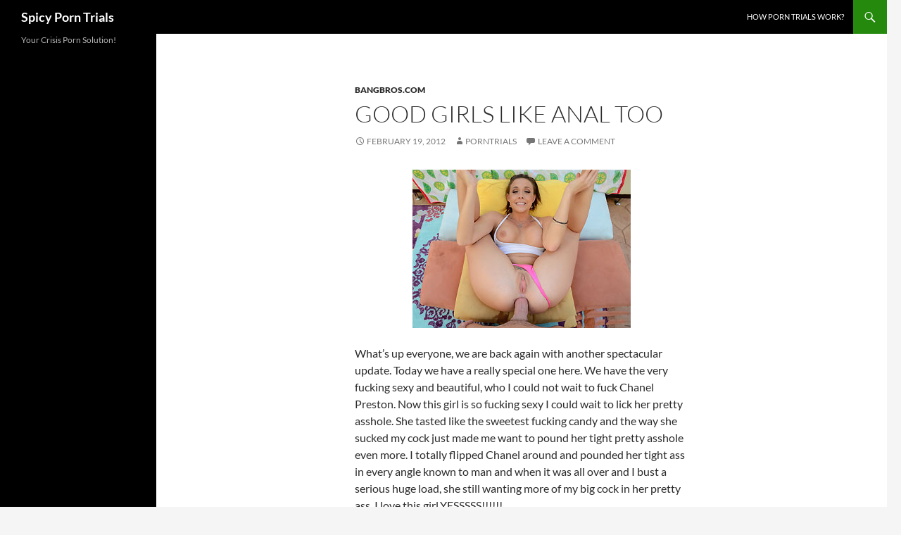

--- FILE ---
content_type: text/html; charset=UTF-8
request_url: https://www.spicyporntrials.com/bangbros-com/good-girls-like-anal-too
body_size: 11114
content:
<!DOCTYPE html>
<html lang="en-US">
<head>
	<meta charset="UTF-8">
	<meta name="viewport" content="width=device-width, initial-scale=1.0">
	<title>Good Girls Like Anal Too | Spicy Porn Trials</title>
	<link rel="profile" href="https://gmpg.org/xfn/11">
	<link rel="pingback" href="https://www.spicyporntrials.com/xmlrpc.php">
	<meta name='robots' content='max-image-preview:large' />
	<style>img:is([sizes="auto" i], [sizes^="auto," i]) { contain-intrinsic-size: 3000px 1500px }</style>
	<link rel='dns-prefetch' href='//www.spicyporntrials.com' />
<link rel="alternate" type="application/rss+xml" title="Spicy Porn Trials &raquo; Feed" href="https://www.spicyporntrials.com/feed" />
<link rel="alternate" type="application/rss+xml" title="Spicy Porn Trials &raquo; Comments Feed" href="https://www.spicyporntrials.com/comments/feed" />
<link rel="alternate" type="application/rss+xml" title="Spicy Porn Trials &raquo; Good Girls Like Anal Too Comments Feed" href="https://www.spicyporntrials.com/bangbros-com/good-girls-like-anal-too/feed" />
<script>
window._wpemojiSettings = {"baseUrl":"https:\/\/s.w.org\/images\/core\/emoji\/15.1.0\/72x72\/","ext":".png","svgUrl":"https:\/\/s.w.org\/images\/core\/emoji\/15.1.0\/svg\/","svgExt":".svg","source":{"concatemoji":"https:\/\/www.spicyporntrials.com\/wp-includes\/js\/wp-emoji-release.min.js?ver=3d966b8e5f8ce93f0ed14e5a285f260f"}};
/*! This file is auto-generated */
!function(i,n){var o,s,e;function c(e){try{var t={supportTests:e,timestamp:(new Date).valueOf()};sessionStorage.setItem(o,JSON.stringify(t))}catch(e){}}function p(e,t,n){e.clearRect(0,0,e.canvas.width,e.canvas.height),e.fillText(t,0,0);var t=new Uint32Array(e.getImageData(0,0,e.canvas.width,e.canvas.height).data),r=(e.clearRect(0,0,e.canvas.width,e.canvas.height),e.fillText(n,0,0),new Uint32Array(e.getImageData(0,0,e.canvas.width,e.canvas.height).data));return t.every(function(e,t){return e===r[t]})}function u(e,t,n){switch(t){case"flag":return n(e,"\ud83c\udff3\ufe0f\u200d\u26a7\ufe0f","\ud83c\udff3\ufe0f\u200b\u26a7\ufe0f")?!1:!n(e,"\ud83c\uddfa\ud83c\uddf3","\ud83c\uddfa\u200b\ud83c\uddf3")&&!n(e,"\ud83c\udff4\udb40\udc67\udb40\udc62\udb40\udc65\udb40\udc6e\udb40\udc67\udb40\udc7f","\ud83c\udff4\u200b\udb40\udc67\u200b\udb40\udc62\u200b\udb40\udc65\u200b\udb40\udc6e\u200b\udb40\udc67\u200b\udb40\udc7f");case"emoji":return!n(e,"\ud83d\udc26\u200d\ud83d\udd25","\ud83d\udc26\u200b\ud83d\udd25")}return!1}function f(e,t,n){var r="undefined"!=typeof WorkerGlobalScope&&self instanceof WorkerGlobalScope?new OffscreenCanvas(300,150):i.createElement("canvas"),a=r.getContext("2d",{willReadFrequently:!0}),o=(a.textBaseline="top",a.font="600 32px Arial",{});return e.forEach(function(e){o[e]=t(a,e,n)}),o}function t(e){var t=i.createElement("script");t.src=e,t.defer=!0,i.head.appendChild(t)}"undefined"!=typeof Promise&&(o="wpEmojiSettingsSupports",s=["flag","emoji"],n.supports={everything:!0,everythingExceptFlag:!0},e=new Promise(function(e){i.addEventListener("DOMContentLoaded",e,{once:!0})}),new Promise(function(t){var n=function(){try{var e=JSON.parse(sessionStorage.getItem(o));if("object"==typeof e&&"number"==typeof e.timestamp&&(new Date).valueOf()<e.timestamp+604800&&"object"==typeof e.supportTests)return e.supportTests}catch(e){}return null}();if(!n){if("undefined"!=typeof Worker&&"undefined"!=typeof OffscreenCanvas&&"undefined"!=typeof URL&&URL.createObjectURL&&"undefined"!=typeof Blob)try{var e="postMessage("+f.toString()+"("+[JSON.stringify(s),u.toString(),p.toString()].join(",")+"));",r=new Blob([e],{type:"text/javascript"}),a=new Worker(URL.createObjectURL(r),{name:"wpTestEmojiSupports"});return void(a.onmessage=function(e){c(n=e.data),a.terminate(),t(n)})}catch(e){}c(n=f(s,u,p))}t(n)}).then(function(e){for(var t in e)n.supports[t]=e[t],n.supports.everything=n.supports.everything&&n.supports[t],"flag"!==t&&(n.supports.everythingExceptFlag=n.supports.everythingExceptFlag&&n.supports[t]);n.supports.everythingExceptFlag=n.supports.everythingExceptFlag&&!n.supports.flag,n.DOMReady=!1,n.readyCallback=function(){n.DOMReady=!0}}).then(function(){return e}).then(function(){var e;n.supports.everything||(n.readyCallback(),(e=n.source||{}).concatemoji?t(e.concatemoji):e.wpemoji&&e.twemoji&&(t(e.twemoji),t(e.wpemoji)))}))}((window,document),window._wpemojiSettings);
</script>
<style id='wp-emoji-styles-inline-css'>

	img.wp-smiley, img.emoji {
		display: inline !important;
		border: none !important;
		box-shadow: none !important;
		height: 1em !important;
		width: 1em !important;
		margin: 0 0.07em !important;
		vertical-align: -0.1em !important;
		background: none !important;
		padding: 0 !important;
	}
</style>
<link rel='stylesheet' id='wp-block-library-css' href='https://www.spicyporntrials.com/wp-includes/css/dist/block-library/style.min.css?ver=3d966b8e5f8ce93f0ed14e5a285f260f' media='all' />
<style id='wp-block-library-theme-inline-css'>
.wp-block-audio :where(figcaption){color:#555;font-size:13px;text-align:center}.is-dark-theme .wp-block-audio :where(figcaption){color:#ffffffa6}.wp-block-audio{margin:0 0 1em}.wp-block-code{border:1px solid #ccc;border-radius:4px;font-family:Menlo,Consolas,monaco,monospace;padding:.8em 1em}.wp-block-embed :where(figcaption){color:#555;font-size:13px;text-align:center}.is-dark-theme .wp-block-embed :where(figcaption){color:#ffffffa6}.wp-block-embed{margin:0 0 1em}.blocks-gallery-caption{color:#555;font-size:13px;text-align:center}.is-dark-theme .blocks-gallery-caption{color:#ffffffa6}:root :where(.wp-block-image figcaption){color:#555;font-size:13px;text-align:center}.is-dark-theme :root :where(.wp-block-image figcaption){color:#ffffffa6}.wp-block-image{margin:0 0 1em}.wp-block-pullquote{border-bottom:4px solid;border-top:4px solid;color:currentColor;margin-bottom:1.75em}.wp-block-pullquote cite,.wp-block-pullquote footer,.wp-block-pullquote__citation{color:currentColor;font-size:.8125em;font-style:normal;text-transform:uppercase}.wp-block-quote{border-left:.25em solid;margin:0 0 1.75em;padding-left:1em}.wp-block-quote cite,.wp-block-quote footer{color:currentColor;font-size:.8125em;font-style:normal;position:relative}.wp-block-quote:where(.has-text-align-right){border-left:none;border-right:.25em solid;padding-left:0;padding-right:1em}.wp-block-quote:where(.has-text-align-center){border:none;padding-left:0}.wp-block-quote.is-large,.wp-block-quote.is-style-large,.wp-block-quote:where(.is-style-plain){border:none}.wp-block-search .wp-block-search__label{font-weight:700}.wp-block-search__button{border:1px solid #ccc;padding:.375em .625em}:where(.wp-block-group.has-background){padding:1.25em 2.375em}.wp-block-separator.has-css-opacity{opacity:.4}.wp-block-separator{border:none;border-bottom:2px solid;margin-left:auto;margin-right:auto}.wp-block-separator.has-alpha-channel-opacity{opacity:1}.wp-block-separator:not(.is-style-wide):not(.is-style-dots){width:100px}.wp-block-separator.has-background:not(.is-style-dots){border-bottom:none;height:1px}.wp-block-separator.has-background:not(.is-style-wide):not(.is-style-dots){height:2px}.wp-block-table{margin:0 0 1em}.wp-block-table td,.wp-block-table th{word-break:normal}.wp-block-table :where(figcaption){color:#555;font-size:13px;text-align:center}.is-dark-theme .wp-block-table :where(figcaption){color:#ffffffa6}.wp-block-video :where(figcaption){color:#555;font-size:13px;text-align:center}.is-dark-theme .wp-block-video :where(figcaption){color:#ffffffa6}.wp-block-video{margin:0 0 1em}:root :where(.wp-block-template-part.has-background){margin-bottom:0;margin-top:0;padding:1.25em 2.375em}
</style>
<style id='classic-theme-styles-inline-css'>
/*! This file is auto-generated */
.wp-block-button__link{color:#fff;background-color:#32373c;border-radius:9999px;box-shadow:none;text-decoration:none;padding:calc(.667em + 2px) calc(1.333em + 2px);font-size:1.125em}.wp-block-file__button{background:#32373c;color:#fff;text-decoration:none}
</style>
<style id='global-styles-inline-css'>
:root{--wp--preset--aspect-ratio--square: 1;--wp--preset--aspect-ratio--4-3: 4/3;--wp--preset--aspect-ratio--3-4: 3/4;--wp--preset--aspect-ratio--3-2: 3/2;--wp--preset--aspect-ratio--2-3: 2/3;--wp--preset--aspect-ratio--16-9: 16/9;--wp--preset--aspect-ratio--9-16: 9/16;--wp--preset--color--black: #000;--wp--preset--color--cyan-bluish-gray: #abb8c3;--wp--preset--color--white: #fff;--wp--preset--color--pale-pink: #f78da7;--wp--preset--color--vivid-red: #cf2e2e;--wp--preset--color--luminous-vivid-orange: #ff6900;--wp--preset--color--luminous-vivid-amber: #fcb900;--wp--preset--color--light-green-cyan: #7bdcb5;--wp--preset--color--vivid-green-cyan: #00d084;--wp--preset--color--pale-cyan-blue: #8ed1fc;--wp--preset--color--vivid-cyan-blue: #0693e3;--wp--preset--color--vivid-purple: #9b51e0;--wp--preset--color--green: #24890d;--wp--preset--color--dark-gray: #2b2b2b;--wp--preset--color--medium-gray: #767676;--wp--preset--color--light-gray: #f5f5f5;--wp--preset--gradient--vivid-cyan-blue-to-vivid-purple: linear-gradient(135deg,rgba(6,147,227,1) 0%,rgb(155,81,224) 100%);--wp--preset--gradient--light-green-cyan-to-vivid-green-cyan: linear-gradient(135deg,rgb(122,220,180) 0%,rgb(0,208,130) 100%);--wp--preset--gradient--luminous-vivid-amber-to-luminous-vivid-orange: linear-gradient(135deg,rgba(252,185,0,1) 0%,rgba(255,105,0,1) 100%);--wp--preset--gradient--luminous-vivid-orange-to-vivid-red: linear-gradient(135deg,rgba(255,105,0,1) 0%,rgb(207,46,46) 100%);--wp--preset--gradient--very-light-gray-to-cyan-bluish-gray: linear-gradient(135deg,rgb(238,238,238) 0%,rgb(169,184,195) 100%);--wp--preset--gradient--cool-to-warm-spectrum: linear-gradient(135deg,rgb(74,234,220) 0%,rgb(151,120,209) 20%,rgb(207,42,186) 40%,rgb(238,44,130) 60%,rgb(251,105,98) 80%,rgb(254,248,76) 100%);--wp--preset--gradient--blush-light-purple: linear-gradient(135deg,rgb(255,206,236) 0%,rgb(152,150,240) 100%);--wp--preset--gradient--blush-bordeaux: linear-gradient(135deg,rgb(254,205,165) 0%,rgb(254,45,45) 50%,rgb(107,0,62) 100%);--wp--preset--gradient--luminous-dusk: linear-gradient(135deg,rgb(255,203,112) 0%,rgb(199,81,192) 50%,rgb(65,88,208) 100%);--wp--preset--gradient--pale-ocean: linear-gradient(135deg,rgb(255,245,203) 0%,rgb(182,227,212) 50%,rgb(51,167,181) 100%);--wp--preset--gradient--electric-grass: linear-gradient(135deg,rgb(202,248,128) 0%,rgb(113,206,126) 100%);--wp--preset--gradient--midnight: linear-gradient(135deg,rgb(2,3,129) 0%,rgb(40,116,252) 100%);--wp--preset--font-size--small: 13px;--wp--preset--font-size--medium: 20px;--wp--preset--font-size--large: 36px;--wp--preset--font-size--x-large: 42px;--wp--preset--spacing--20: 0.44rem;--wp--preset--spacing--30: 0.67rem;--wp--preset--spacing--40: 1rem;--wp--preset--spacing--50: 1.5rem;--wp--preset--spacing--60: 2.25rem;--wp--preset--spacing--70: 3.38rem;--wp--preset--spacing--80: 5.06rem;--wp--preset--shadow--natural: 6px 6px 9px rgba(0, 0, 0, 0.2);--wp--preset--shadow--deep: 12px 12px 50px rgba(0, 0, 0, 0.4);--wp--preset--shadow--sharp: 6px 6px 0px rgba(0, 0, 0, 0.2);--wp--preset--shadow--outlined: 6px 6px 0px -3px rgba(255, 255, 255, 1), 6px 6px rgba(0, 0, 0, 1);--wp--preset--shadow--crisp: 6px 6px 0px rgba(0, 0, 0, 1);}:where(.is-layout-flex){gap: 0.5em;}:where(.is-layout-grid){gap: 0.5em;}body .is-layout-flex{display: flex;}.is-layout-flex{flex-wrap: wrap;align-items: center;}.is-layout-flex > :is(*, div){margin: 0;}body .is-layout-grid{display: grid;}.is-layout-grid > :is(*, div){margin: 0;}:where(.wp-block-columns.is-layout-flex){gap: 2em;}:where(.wp-block-columns.is-layout-grid){gap: 2em;}:where(.wp-block-post-template.is-layout-flex){gap: 1.25em;}:where(.wp-block-post-template.is-layout-grid){gap: 1.25em;}.has-black-color{color: var(--wp--preset--color--black) !important;}.has-cyan-bluish-gray-color{color: var(--wp--preset--color--cyan-bluish-gray) !important;}.has-white-color{color: var(--wp--preset--color--white) !important;}.has-pale-pink-color{color: var(--wp--preset--color--pale-pink) !important;}.has-vivid-red-color{color: var(--wp--preset--color--vivid-red) !important;}.has-luminous-vivid-orange-color{color: var(--wp--preset--color--luminous-vivid-orange) !important;}.has-luminous-vivid-amber-color{color: var(--wp--preset--color--luminous-vivid-amber) !important;}.has-light-green-cyan-color{color: var(--wp--preset--color--light-green-cyan) !important;}.has-vivid-green-cyan-color{color: var(--wp--preset--color--vivid-green-cyan) !important;}.has-pale-cyan-blue-color{color: var(--wp--preset--color--pale-cyan-blue) !important;}.has-vivid-cyan-blue-color{color: var(--wp--preset--color--vivid-cyan-blue) !important;}.has-vivid-purple-color{color: var(--wp--preset--color--vivid-purple) !important;}.has-black-background-color{background-color: var(--wp--preset--color--black) !important;}.has-cyan-bluish-gray-background-color{background-color: var(--wp--preset--color--cyan-bluish-gray) !important;}.has-white-background-color{background-color: var(--wp--preset--color--white) !important;}.has-pale-pink-background-color{background-color: var(--wp--preset--color--pale-pink) !important;}.has-vivid-red-background-color{background-color: var(--wp--preset--color--vivid-red) !important;}.has-luminous-vivid-orange-background-color{background-color: var(--wp--preset--color--luminous-vivid-orange) !important;}.has-luminous-vivid-amber-background-color{background-color: var(--wp--preset--color--luminous-vivid-amber) !important;}.has-light-green-cyan-background-color{background-color: var(--wp--preset--color--light-green-cyan) !important;}.has-vivid-green-cyan-background-color{background-color: var(--wp--preset--color--vivid-green-cyan) !important;}.has-pale-cyan-blue-background-color{background-color: var(--wp--preset--color--pale-cyan-blue) !important;}.has-vivid-cyan-blue-background-color{background-color: var(--wp--preset--color--vivid-cyan-blue) !important;}.has-vivid-purple-background-color{background-color: var(--wp--preset--color--vivid-purple) !important;}.has-black-border-color{border-color: var(--wp--preset--color--black) !important;}.has-cyan-bluish-gray-border-color{border-color: var(--wp--preset--color--cyan-bluish-gray) !important;}.has-white-border-color{border-color: var(--wp--preset--color--white) !important;}.has-pale-pink-border-color{border-color: var(--wp--preset--color--pale-pink) !important;}.has-vivid-red-border-color{border-color: var(--wp--preset--color--vivid-red) !important;}.has-luminous-vivid-orange-border-color{border-color: var(--wp--preset--color--luminous-vivid-orange) !important;}.has-luminous-vivid-amber-border-color{border-color: var(--wp--preset--color--luminous-vivid-amber) !important;}.has-light-green-cyan-border-color{border-color: var(--wp--preset--color--light-green-cyan) !important;}.has-vivid-green-cyan-border-color{border-color: var(--wp--preset--color--vivid-green-cyan) !important;}.has-pale-cyan-blue-border-color{border-color: var(--wp--preset--color--pale-cyan-blue) !important;}.has-vivid-cyan-blue-border-color{border-color: var(--wp--preset--color--vivid-cyan-blue) !important;}.has-vivid-purple-border-color{border-color: var(--wp--preset--color--vivid-purple) !important;}.has-vivid-cyan-blue-to-vivid-purple-gradient-background{background: var(--wp--preset--gradient--vivid-cyan-blue-to-vivid-purple) !important;}.has-light-green-cyan-to-vivid-green-cyan-gradient-background{background: var(--wp--preset--gradient--light-green-cyan-to-vivid-green-cyan) !important;}.has-luminous-vivid-amber-to-luminous-vivid-orange-gradient-background{background: var(--wp--preset--gradient--luminous-vivid-amber-to-luminous-vivid-orange) !important;}.has-luminous-vivid-orange-to-vivid-red-gradient-background{background: var(--wp--preset--gradient--luminous-vivid-orange-to-vivid-red) !important;}.has-very-light-gray-to-cyan-bluish-gray-gradient-background{background: var(--wp--preset--gradient--very-light-gray-to-cyan-bluish-gray) !important;}.has-cool-to-warm-spectrum-gradient-background{background: var(--wp--preset--gradient--cool-to-warm-spectrum) !important;}.has-blush-light-purple-gradient-background{background: var(--wp--preset--gradient--blush-light-purple) !important;}.has-blush-bordeaux-gradient-background{background: var(--wp--preset--gradient--blush-bordeaux) !important;}.has-luminous-dusk-gradient-background{background: var(--wp--preset--gradient--luminous-dusk) !important;}.has-pale-ocean-gradient-background{background: var(--wp--preset--gradient--pale-ocean) !important;}.has-electric-grass-gradient-background{background: var(--wp--preset--gradient--electric-grass) !important;}.has-midnight-gradient-background{background: var(--wp--preset--gradient--midnight) !important;}.has-small-font-size{font-size: var(--wp--preset--font-size--small) !important;}.has-medium-font-size{font-size: var(--wp--preset--font-size--medium) !important;}.has-large-font-size{font-size: var(--wp--preset--font-size--large) !important;}.has-x-large-font-size{font-size: var(--wp--preset--font-size--x-large) !important;}
:where(.wp-block-post-template.is-layout-flex){gap: 1.25em;}:where(.wp-block-post-template.is-layout-grid){gap: 1.25em;}
:where(.wp-block-columns.is-layout-flex){gap: 2em;}:where(.wp-block-columns.is-layout-grid){gap: 2em;}
:root :where(.wp-block-pullquote){font-size: 1.5em;line-height: 1.6;}
</style>
<link rel='stylesheet' id='cptch_stylesheet-css' href='https://www.spicyporntrials.com/wp-content/plugins/captcha/css/front_end_style.css?ver=4.4.5' media='all' />
<link rel='stylesheet' id='dashicons-css' href='https://www.spicyporntrials.com/wp-includes/css/dashicons.min.css?ver=3d966b8e5f8ce93f0ed14e5a285f260f' media='all' />
<link rel='stylesheet' id='cptch_desktop_style-css' href='https://www.spicyporntrials.com/wp-content/plugins/captcha/css/desktop_style.css?ver=4.4.5' media='all' />
<link rel='stylesheet' id='fv_flowplayer-css' href='https://www.spicyporntrials.com/wp-content/fv-flowplayer-custom/style-1.css?ver=1732268257' media='all' />
<link rel='stylesheet' id='st-widget-css' href='https://www.spicyporntrials.com/wp-content/plugins/share-this/css/style.css?ver=3d966b8e5f8ce93f0ed14e5a285f260f' media='all' />
<link rel='stylesheet' id='twentyfourteen-lato-css' href='https://www.spicyporntrials.com/wp-content/themes/twentyfourteen/fonts/font-lato.css?ver=20230328' media='all' />
<link rel='stylesheet' id='genericons-css' href='https://www.spicyporntrials.com/wp-content/themes/twentyfourteen/genericons/genericons.css?ver=20251101' media='all' />
<link rel='stylesheet' id='twentyfourteen-style-css' href='https://www.spicyporntrials.com/wp-content/themes/twentyfourteen/style.css?ver=20251202' media='all' />
<link rel='stylesheet' id='twentyfourteen-block-style-css' href='https://www.spicyporntrials.com/wp-content/themes/twentyfourteen/css/blocks.css?ver=20250715' media='all' />
<script src="https://www.spicyporntrials.com/wp-includes/js/jquery/jquery.min.js?ver=3.7.1" id="jquery-core-js"></script>
<script src="https://www.spicyporntrials.com/wp-includes/js/jquery/jquery-migrate.min.js?ver=3.4.1" id="jquery-migrate-js"></script>
<script src="https://www.spicyporntrials.com/wp-content/themes/twentyfourteen/js/functions.js?ver=20250729" id="twentyfourteen-script-js" defer data-wp-strategy="defer"></script>
<link rel="https://api.w.org/" href="https://www.spicyporntrials.com/wp-json/" /><link rel="alternate" title="JSON" type="application/json" href="https://www.spicyporntrials.com/wp-json/wp/v2/posts/1791" /><link rel="EditURI" type="application/rsd+xml" title="RSD" href="https://www.spicyporntrials.com/xmlrpc.php?rsd" />
<link rel="canonical" href="https://www.spicyporntrials.com/bangbros-com/good-girls-like-anal-too" />
<link rel='shortlink' href='https://www.spicyporntrials.com/?p=1791' />
<link rel="alternate" title="oEmbed (JSON)" type="application/json+oembed" href="https://www.spicyporntrials.com/wp-json/oembed/1.0/embed?url=https%3A%2F%2Fwww.spicyporntrials.com%2Fbangbros-com%2Fgood-girls-like-anal-too" />
<link rel="alternate" title="oEmbed (XML)" type="text/xml+oembed" href="https://www.spicyporntrials.com/wp-json/oembed/1.0/embed?url=https%3A%2F%2Fwww.spicyporntrials.com%2Fbangbros-com%2Fgood-girls-like-anal-too&#038;format=xml" />
<script charset="utf-8" type="text/javascript">var switchTo5x=true;</script><script charset="utf-8" type="text/javascript" src="https://w.sharethis.com/button/buttons.js"></script><script charset="utf-8" type="text/javascript">stLight.options({publisher:"72a24911-d6fa-41ba-899e-9c6f67ccd915" });var st_type='wordpress3.8';</script></head>

<body data-rsssl=1 class="wp-singular post-template-default single single-post postid-1791 single-format-standard wp-embed-responsive wp-theme-twentyfourteen masthead-fixed full-width singular">
<a class="screen-reader-text skip-link" href="#content">
	Skip to content</a>
<div id="page" class="hfeed site">
		
	<header id="masthead" class="site-header">
		<div class="header-main">
							<h1 class="site-title"><a href="https://www.spicyporntrials.com/" rel="home" >Spicy Porn Trials</a></h1>
			
			<div class="search-toggle">
				<a href="#search-container" class="screen-reader-text" aria-expanded="false" aria-controls="search-container">
					Search				</a>
			</div>

			<nav id="primary-navigation" class="site-navigation primary-navigation">
				<button class="menu-toggle">Primary Menu</button>
				<div id="primary-menu" class="nav-menu"><ul>
<li class="page_item page-item-2"><a href="https://www.spicyporntrials.com/how-porntrials-work">How Porn Trials Work?</a></li>
</ul></div>
			</nav>
		</div>

		<div id="search-container" class="search-box-wrapper hide">
			<div class="search-box">
				<form role="search" method="get" class="search-form" action="https://www.spicyporntrials.com/">
				<label>
					<span class="screen-reader-text">Search for:</span>
					<input type="search" class="search-field" placeholder="Search &hellip;" value="" name="s" />
				</label>
				<input type="submit" class="search-submit" value="Search" />
			</form>			</div>
		</div>
	</header><!-- #masthead -->

	<div id="main" class="site-main">

	<div id="primary" class="content-area">
		<div id="content" class="site-content" role="main">
			
<article id="post-1791" class="post-1791 post type-post status-publish format-standard hentry category-bangbros-com tag-222 tag-anal tag-ass tag-big tag-blow tag-blowjob tag-brunette tag-cum tag-cumshot tag-enhanced tag-facial tag-flash tag-gallery tag-hand tag-handjob tag-hardcore tag-job tag-pornstar tag-shot tag-tits tag-trial tag-video tag-white">
	
	<header class="entry-header">
				<div class="entry-meta">
			<span class="cat-links"><a href="https://www.spicyporntrials.com/category/bangbros-com" rel="category tag">BangBros.com</a></span>
		</div>
			<h1 class="entry-title">Good Girls Like Anal Too</h1>
		<div class="entry-meta">
			<span class="entry-date"><a href="https://www.spicyporntrials.com/bangbros-com/good-girls-like-anal-too" rel="bookmark"><time class="entry-date" datetime="2012-02-19T14:42:53+00:00">February 19, 2012</time></a></span> <span class="byline"><span class="author vcard"><a class="url fn n" href="https://www.spicyporntrials.com/author/porntrials" rel="author">porntrials</a></span></span>			<span class="comments-link"><a href="https://www.spicyporntrials.com/bangbros-com/good-girls-like-anal-too#respond">Leave a comment</a></span>
						</div><!-- .entry-meta -->
	</header><!-- .entry-header -->

		<div class="entry-content">
		<p style="text-align: center;"><a href="http://www.bangbrosnetwork.com/t1/revs=mrgusmuller/intro?s=ma9296" ref="nofollow" target="_blank"><img decoding="async" src="https://x-images5.bangbros.com/mranal/shoots/ma9296/members/310x225.jpg" alt="Good Girls Like Anal Too"/></a></p>
<p>				What&#8217;s up everyone, we are back again with another spectacular update. Today we have a really special one here. We have the very fucking sexy and beautiful, who I could not wait to fuck Chanel Preston. Now this girl is so fucking sexy I could wait to lick her pretty asshole. She tasted like the sweetest fucking candy and the way she sucked my cock just made me want to pound her tight pretty asshole even more. I totally flipped Chanel around and pounded her tight ass in every angle known to man and when it was all over and I bust a serious huge load, she still wanting more of my big cock in her pretty ass. I love this girl,YESSSSS!!!!!!</p>
<p>				<span id="more-1791"></span></p>
<p style="text-align: center;">
					<a href="http://www.bangbrosnetwork.com/t1/revs=mrgusmuller/join.htm" target="_blank" ref="nofollow"><img decoding="async" src="https://media.spicyporntrials.com/banners/bbros/1.jpg"></a>
				</p>
<div id="wpfp_7380ad681133b863b8a7b9959f7ed59e" data-item="{&quot;sources&quot;:[{&quot;src&quot;:&quot;http:\/\/trailers5.bbcache.com\/mranal\/ma9296\/trailerx\/trailer_1500.mp4&quot;,&quot;type&quot;:&quot;video\/mp4&quot;}],&quot;splash&quot;:&quot;http:\/\/media.spicyporntrials.com\/banners\/dfpvpost.jpg&quot;}" class="flowplayer no-brand is-splash is-paused skin-slim no-svg fp-slim fp-edgy" data-engine="flash" data-fv-embed="https://www.spicyporntrials.com/bangbros-com/good-girls-like-anal-too/fvp" style="max-width: 550px; max-height: 340px; " data-ratio="0.6182" data-popup="{&quot;html&quot;:&quot;\u003Cdiv class=\u0022fv_player_popup fv_player_popup-1 wpfp_custom_popup_content\u0022\u003E\u003C\/p\u003E\n\u003Cp\u003E\u003Ch1\u003EFREE PORN CAUSES BLINDNESS\u003C\/h1\u003E\n\u003C\/p\u003E\n\u003Cp\u003E\u003C\/div\u003E&quot;,&quot;pause&quot;:false}">
	<div class="fp-ratio" style="padding-top: 61.82%"></div>
	<img decoding="async" class="fp-splash" alt="video" src="https://media.spicyporntrials.com/banners/dfpvpost.jpg" />
	<div class="fp-ui"><noscript>Please enable JavaScript</noscript><div class="fp-play fp-visible"><svg class="fp-play-sharp-fill" xmlns="http://www.w3.org/2000/svg" viewBox="0 0 100 100"><defs><style>.fp-color-play{opacity:0.65;}.controlbutton{fill:#fff;}</style></defs><title>play-sharp-fill</title><path class="fp-color-play" d="M49.9217-.078a50,50,0,1,0,50,50A50.0564,50.0564,0,0,0,49.9217-.078Z"/><polygon class="controlbutton" points="73.601 50 37.968 70.573 37.968 29.427 73.601 50" filter="url(#f1)"/></svg></div><div class="fp-preload"><b></b><b></b><b></b><b></b></div></div>
<div class='fvp-share-bar'><ul class="fvp-sharing">
    <li><a class="sharing-facebook" href="https://www.facebook.com/sharer/sharer.php?u=https%3A%2F%2Fwww.spicyporntrials.com%2Fbangbros-com%2Fgood-girls-like-anal-too" target="_blank"></a></li>
    <li><a class="sharing-twitter" href="https://twitter.com/intent/tweet?text=Good+Girls+Like+Anal+Too++&url=https%3A%2F%2Fwww.spicyporntrials.com%2Fbangbros-com%2Fgood-girls-like-anal-too" target="_blank"></a></li>
    <li><a class="sharing-email" href="/cdn-cgi/l/email-protection#[base64]" target="_blank"></a></li></ul><div><a class="sharing-link" href="https://www.spicyporntrials.com/bangbros-com/good-girls-like-anal-too" target="_blank">Link</a></div><div><label><a class="embed-code-toggle" href="#"><strong>Embed</strong></a></label></div><div class="embed-code"><label>Copy and paste this HTML code into your webpage to embed.</label><textarea></textarea></div></div>
</div>

<p style="text-align: center;">&nbsp;</p>
<p style="text-align: center;">&nbsp;</p>
<p class="no-break"><span class='st_facebook_vcount' st_title='Good Girls Like Anal Too' st_url='https://www.spicyporntrials.com/bangbros-com/good-girls-like-anal-too'></span><span class='st_twitter_vcount' st_title='Good Girls Like Anal Too' st_url='https://www.spicyporntrials.com/bangbros-com/good-girls-like-anal-too'></span><span class='st_email_vcount' st_title='Good Girls Like Anal Too' st_url='https://www.spicyporntrials.com/bangbros-com/good-girls-like-anal-too'></span><span class='st_sharethis_vcount' st_title='Good Girls Like Anal Too' st_url='https://www.spicyporntrials.com/bangbros-com/good-girls-like-anal-too'></span><span class='st_fblike_vcount' st_title='Good Girls Like Anal Too' st_url='https://www.spicyporntrials.com/bangbros-com/good-girls-like-anal-too'></span><span class='st_plusone_vcount' st_title='Good Girls Like Anal Too' st_url='https://www.spicyporntrials.com/bangbros-com/good-girls-like-anal-too'></span></p>	</div><!-- .entry-content -->
	
	<footer class="entry-meta"><span class="tag-links"><a href="https://www.spicyporntrials.com/tag/1" rel="tag">1$</a><a href="https://www.spicyporntrials.com/tag/anal" rel="tag">anal</a><a href="https://www.spicyporntrials.com/tag/ass" rel="tag">Ass</a><a href="https://www.spicyporntrials.com/tag/big" rel="tag">Big</a><a href="https://www.spicyporntrials.com/tag/blow" rel="tag">Blow</a><a href="https://www.spicyporntrials.com/tag/blowjob" rel="tag">Blowjob</a><a href="https://www.spicyporntrials.com/tag/brunette" rel="tag">Brunette</a><a href="https://www.spicyporntrials.com/tag/cum" rel="tag">Cum</a><a href="https://www.spicyporntrials.com/tag/cumshot" rel="tag">cumshot</a><a href="https://www.spicyporntrials.com/tag/enhanced" rel="tag">Enhanced</a><a href="https://www.spicyporntrials.com/tag/facial" rel="tag">Facial</a><a href="https://www.spicyporntrials.com/tag/flash" rel="tag">flash</a><a href="https://www.spicyporntrials.com/tag/gallery" rel="tag">gallery</a><a href="https://www.spicyporntrials.com/tag/hand" rel="tag">Hand</a><a href="https://www.spicyporntrials.com/tag/handjob" rel="tag">Handjob</a><a href="https://www.spicyporntrials.com/tag/hardcore" rel="tag">hardcore</a><a href="https://www.spicyporntrials.com/tag/job" rel="tag">Job</a><a href="https://www.spicyporntrials.com/tag/pornstar" rel="tag">Pornstar</a><a href="https://www.spicyporntrials.com/tag/shot" rel="tag">Shot</a><a href="https://www.spicyporntrials.com/tag/tits" rel="tag">Tits</a><a href="https://www.spicyporntrials.com/tag/trial" rel="tag">trial</a><a href="https://www.spicyporntrials.com/tag/video" rel="tag">video</a><a href="https://www.spicyporntrials.com/tag/white" rel="tag">White</a></span></footer></article><!-- #post-1791 -->
		<nav class="navigation post-navigation">
		<h1 class="screen-reader-text">
			Post navigation		</h1>
		<div class="nav-links">
			<a href="https://www.spicyporntrials.com/bangbros-com/hot-black-girl-creampied" rel="prev"><span class="meta-nav">Previous Post</span>Hot Black Girl Creampied</a><a href="https://www.spicyporntrials.com/bangbros-com/she-knows-how-to-fuck" rel="next"><span class="meta-nav">Next Post</span>She Knows How To Fuck</a>			</div><!-- .nav-links -->
		</nav><!-- .navigation -->
		
<div id="comments" class="comments-area">

	
		<div id="respond" class="comment-respond">
		<h3 id="reply-title" class="comment-reply-title">Leave a Reply <small><a rel="nofollow" id="cancel-comment-reply-link" href="/bangbros-com/good-girls-like-anal-too#respond" style="display:none;">Cancel reply</a></small></h3><p class="must-log-in">You must be <a href="https://www.spicyporntrials.com/wp-login.php?redirect_to=https%3A%2F%2Fwww.spicyporntrials.com%2Fbangbros-com%2Fgood-girls-like-anal-too">logged in</a> to post a comment.</p>	</div><!-- #respond -->
	
</div><!-- #comments -->
		</div><!-- #content -->
	</div><!-- #primary -->

<div id="secondary">
		<h2 class="site-description">Your Crisis Porn Solution!</h2>
	
	
	</div><!-- #secondary -->

		</div><!-- #main -->

		<footer id="colophon" class="site-footer">

			
			<div class="site-info">
												<a href="https://wordpress.org/" class="imprint">
					Proudly powered by WordPress				</a>
			</div><!-- .site-info -->
		</footer><!-- #colophon -->
	</div><!-- #page -->

	<script data-cfasync="false" src="/cdn-cgi/scripts/5c5dd728/cloudflare-static/email-decode.min.js"></script><script type="speculationrules">
{"prefetch":[{"source":"document","where":{"and":[{"href_matches":"\/*"},{"not":{"href_matches":["\/wp-*.php","\/wp-admin\/*","\/wp-content\/uploads\/*","\/wp-content\/*","\/wp-content\/plugins\/*","\/wp-content\/themes\/twentyfourteen\/*","\/*\\?(.+)"]}},{"not":{"selector_matches":"a[rel~=\"nofollow\"]"}},{"not":{"selector_matches":".no-prefetch, .no-prefetch a"}}]},"eagerness":"conservative"}]}
</script>
<script src="https://www.spicyporntrials.com/wp-includes/js/comment-reply.min.js?ver=3d966b8e5f8ce93f0ed14e5a285f260f" id="comment-reply-js" async data-wp-strategy="async"></script>
<script id="flowplayer-js-extra">
var fv_flowplayer_conf = {"fv_fullscreen":"1","swf":"\/\/www.spicyporntrials.com\/wp-content\/plugins\/fv-wordpress-flowplayer\/flowplayer\/flowplayer.swf?ver=7.5.49.7212","swfHls":"\/\/www.spicyporntrials.com\/wp-content\/plugins\/fv-wordpress-flowplayer\/flowplayer\/flowplayerhls.swf?ver=7.5.49.7212","speeds":[0.25,0.5,0.75,1,1.25,1.5,1.75,2],"video_hash_links":"1","safety_resize":"1","volume":"1","default_volume":"1","mobile_landscape_fullscreen":"1","sticky_video":"","sticky_place":"right-bottom","sticky_min_width":"1020","script_hls_js":"https:\/\/www.spicyporntrials.com\/wp-content\/plugins\/fv-wordpress-flowplayer\/flowplayer\/hls.min.js?ver=1.4.10","script_dash_js":"https:\/\/www.spicyporntrials.com\/wp-content\/plugins\/fv-wordpress-flowplayer\/flowplayer\/flowplayer.dashjs.min.js?ver=7.5.49.7212-3.2.2-mod","chromecast":"","fv_chromecast":{"applicationId":"908E271B"},"hlsjs":{"startLevel":-1,"fragLoadingMaxRetry":3,"levelLoadingMaxRetry":3,"capLevelToPlayerSize":true}};
var fv_player = {"ajaxurl":"https:\/\/www.spicyporntrials.com\/wp-admin\/admin-ajax.php"};
var fv_flowplayer_translations = {"0":"","1":"Video loading aborted","2":"Network error","3":"Video not properly encoded","4":"Video file not found","5":"Unsupported video","6":"Skin not found","7":"SWF file not found","8":"Subtitles not found","9":"Invalid RTMP URL","10":"Unsupported video format.","11":"Click to watch the video","12":"[This post contains video, click to play]","video_expired":"<h2>Video file expired.<br \/>Please reload the page and play it again.<\/h2>","unsupported_format":"<h2>Unsupported video format.<br \/>Please use a Flash compatible device.<\/h2>","mobile_browser_detected_1":"Mobile browser detected, serving low bandwidth video.","mobile_browser_detected_2":"Click here for full quality","live_stream_failed":"<h2>Live stream load failed.<\/h2><h3>Please try again later, perhaps the stream is currently offline.<\/h3>","live_stream_failed_2":"<h2>Live stream load failed.<\/h2><h3>Please try again later, perhaps the stream is currently offline.<\/h3>","what_is_wrong":"Please tell us what is wrong :","full_sentence":"Please give us more information (a full sentence) so we can help you better","error_JSON":"Admin: Error parsing JSON","no_support_IE9":"Admin: Video checker doesn't support IE 9.","check_failed":"Admin: Check failed.","playlist_current":"Now Playing","playlist_item_no":"Item %d.","playlist_play_all":"Play All","playlist_play_all_button":"All","playlist_replay_all":"Replay Playlist","playlist_replay_video":"Repeat Track","playlist_shuffle":"Shuffle Playlist","video_issues":"Video Issues","video_reload":"Video loading has stalled, click to reload","link_copied":"Video Link Copied to Clipboard","live_stream_starting":"<h2>Live stream scheduled<\/h2><p>Starting in <span>%d<\/span>.<\/p>","live_stream_retry":"<h2>We are sorry, currently no live stream available.<\/h2><p>Retrying in <span>%d<\/span> ...<\/p>","live_stream_continue":"<h2>It appears the stream went down.<\/h2><p>Retrying in <span>%d<\/span> ...<\/p>","embed_copied":"Embed Code Copied to Clipboard","error_copy_clipboard":"Error copying text into clipboard!","subtitles_disabled":"Subtitles disabled","subtitles_switched":"Subtitles switched to ","warning_iphone_subs":"This video has subtitles, that are not supported on your device.","warning_unstable_android":"You are using an old Android device. If you experience issues with the video please use <a href=\"https:\/\/play.google.com\/store\/apps\/details?id=org.mozilla.firefox\">Firefox<\/a>.","warning_samsungbrowser":"You are using the Samsung Browser which is an older and buggy version of Google Chrome. If you experience issues with the video please use <a href=\"https:\/\/www.mozilla.org\/en-US\/firefox\/new\/\">Firefox<\/a> or other modern browser.","warning_old_safari":"You are using an old Safari browser. If you experience issues with the video please use <a href=\"https:\/\/www.mozilla.org\/en-US\/firefox\/new\/\">Firefox<\/a> or other modern browser.","warning_old_chrome":"You are using an old Chrome browser. Please make sure you use the latest version.","warning_old_firefox":"You are using an old Firefox browser. Please make sure you use the latest version.","warning_old_ie":"You are using a deprecated browser. If you experience issues with the video please use <a href=\"https:\/\/www.mozilla.org\/en-US\/firefox\/new\/\">Firefox<\/a> or other modern browser.","quality":"Quality","closed_captions":"Closed Captions","no_subtitles":"No subtitles","speed":"Speed","duration_1_day":"%s day","duration_n_days":"%s days","duration_1_hour":"%s hour","duration_n_hours":"%s hours","duration_1_minute":"%s min","duration_n_minutes":"%s mins","duration_1_second":"%s second","duration_n_seconds":"%s seconds","and":" and ","chrome_extension_disable_html5_autoplay":"It appears you are using the Disable HTML5 Autoplay Chrome extension, disable it to play videos","click_to_unmute":"Click to unmute","audio_button":"AUD","audio_menu":"Audio","iphone_swipe_up_location_bar":"To enjoy fullscreen swipe up to hide location bar.","invalid_youtube":"Invalid Youtube video ID.","redirection":"Admin note:\n\nThis player is set to redirect to a URL at the end of the video:\n\n%url%\n\nWould you like to be redirected?\n\nThis note only shows to logged in Administrators and Editors for security reasons, other users are redirected without any popup or confirmation.","video_loaded":"Video loaded, click to play."};
var fv_flowplayer_playlists = [];
</script>
<script src="https://www.spicyporntrials.com/wp-content/plugins/fv-wordpress-flowplayer/flowplayer/modules/flowplayer.min.js?ver=7.2.12.4" id="flowplayer-js"></script>
<script src="https://www.spicyporntrials.com/wp-content/plugins/fv-wordpress-flowplayer/flowplayer/fv-player.min.js?ver=7.5.49.7212" id="fv-player-js"></script>
<script defer src="https://static.cloudflareinsights.com/beacon.min.js/vcd15cbe7772f49c399c6a5babf22c1241717689176015" integrity="sha512-ZpsOmlRQV6y907TI0dKBHq9Md29nnaEIPlkf84rnaERnq6zvWvPUqr2ft8M1aS28oN72PdrCzSjY4U6VaAw1EQ==" data-cf-beacon='{"version":"2024.11.0","token":"8cf52600ce9a4b829c49074d64c1810c","r":1,"server_timing":{"name":{"cfCacheStatus":true,"cfEdge":true,"cfExtPri":true,"cfL4":true,"cfOrigin":true,"cfSpeedBrain":true},"location_startswith":null}}' crossorigin="anonymous"></script>
</body>
</html>
<!-- *´¨)
     ¸.•´¸.•*´¨) ¸.•*¨)
     (¸.•´ (¸.•` ¤ Comet Cache is Fully Functional ¤ ´¨) -->

<!-- Cache File Version Salt:       n/a -->

<!-- Cache File URL:                https://www.spicyporntrials.com/bangbros-com/good-girls-like-anal-too -->
<!-- Cache File Path:               /cache/comet-cache/cache/https/www-spicyporntrials-com/bangbros-com/good-girls-like-anal-too.html -->

<!-- Cache File Generated Via:      HTTP request -->
<!-- Cache File Generated On:       Jan 31st, 2026 @ 10:43 pm UTC -->
<!-- Cache File Generated In:       0.04178 seconds -->

<!-- Cache File Expires On:         Jan 31st, 2026 @ 11:13 pm UTC -->
<!-- Cache File Auto-Rebuild On:    Jan 31st, 2026 @ 11:13 pm UTC -->